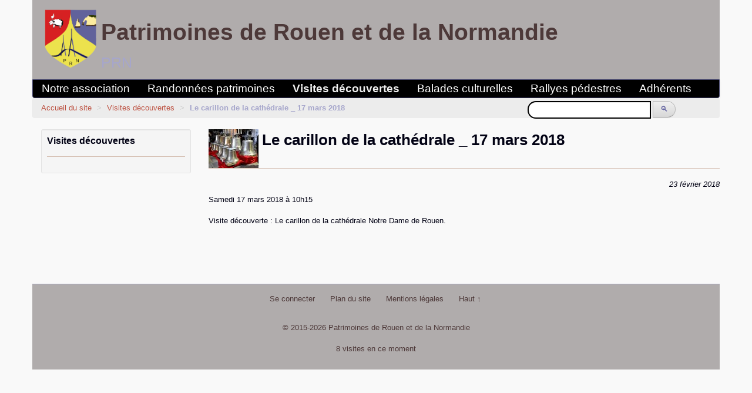

--- FILE ---
content_type: text/html; charset=utf-8
request_url: https://patrimoines-rouen-normandie.fr/le-carillon-de-la-cathedrale-_-17-mars-2018.html
body_size: 4064
content:

<!DOCTYPE HTML>
<html class="page_article sans_composition ltr fr no-js" lang="fr" dir="ltr">
	<head>
		<script type='text/javascript'>/*<![CDATA[*/(function(H){H.className=H.className.replace(/\bno-js\b/,'js')})(document.documentElement);/*]]>*/</script>
		
		<meta http-equiv="Content-Type" content="text/html; charset=utf-8" />

		<title>Le carillon de la cathédrale _ 17 mars 2018 - Patrimoines de Rouen et de la Normandie</title>
	<meta name="description" content=" Samedi 17 mars 2018 &#224; 10h15 Visite d&#233;couverte : Le carillon de la cath&#233;drale Notre Dame de Rouen. " />

<link rel="canonical" href="https://patrimoines-rouen-normandie.fr/le-carillon-de-la-cathedrale-_-17-mars-2018.html" /><meta name="revisit-after" content="3 days" />
<meta name="robots" content="index,follow" />
<meta name="generator" content="SPIP 4.4.7 - Sarka-SPIP 5.0.1" />
<meta name="author" content="Patrimoines-Rouen-Normandie" />
<meta name="copyright" content="Patrimoines de Rouen et de la Normandie" />
<meta name="distribution" content="global" />
<meta name="keywords" content="PRN, patrimoine, Rouen , Normandie, balades, randonnées, visites" />
<meta name="viewport" content="width=device-width, initial-scale=1.0">


<link rel="stylesheet" href="local/cache-less/bootstrap-cssify-a9639da.css?1767974404" type="text/css" />
<link rel="stylesheet" href="local/cache-less/responsive-cssify-6e6392a.css?1767974404" type="text/css" />
<link rel="stylesheet" href="local/cache-less/box-cssify-2a21f15.css?1767974404" type="text/css" />
<link rel="stylesheet" href="plugins/auto/zcore/v4.0.0/css/box_skins.css?1763549954" type="text/css" />

<link rel="stylesheet" href="plugins/auto/bootstrap/v2.2.0/bootstrap2spip/css/spip.css?1720198640" type="text/css" />
<link rel="stylesheet" href="local/cache-less/spip.comment-cssify-19cdcce.css?1767974404" type="text/css" />
<link rel="stylesheet" href="local/cache-less/spip.list-cssify-0401ae9.css?1767974404" type="text/css" />





<script type="text/javascript">var js_nouvelle_fenetre='(nouvelle fenêtre)';var links_site = '//patrimoines-rouen-normandie.fr';var links_doc = '.pdf,.ppt,.xls,.doc';</script>
<script type='text/javascript'>var var_zajax_content='content';</script><script>
var mediabox_settings={"auto_detect":true,"ns":"box","tt_img":false,"sel_g":".galerie .mediabox","sel_c":".mediabox","str_ssStart":"Diaporama","str_ssStop":"Arr\u00eater","str_cur":"{current}\/{total}","str_prev":"Pr\u00e9c\u00e9dent","str_next":"Suivant","str_close":"Fermer","str_loading":"Chargement\u2026","str_petc":"Taper \u2019Echap\u2019 pour fermer","str_dialTitDef":"Boite de dialogue","str_dialTitMed":"Affichage d\u2019un media","splash_url":"","lity":{"skin":"fancybox","maxWidth":"80%","maxHeight":"90%","minWidth":"400px","minHeight":"","slideshow_speed":"2500","opacite":"0.7","defaultCaptionState":"expanded"}};
</script>
<!-- insert_head_css -->
<link rel="stylesheet" href="plugins-dist/mediabox/lib/lity/lity.css?1764929670" type="text/css" media="all" />
<link rel="stylesheet" href="plugins-dist/mediabox/lity/css/lity.mediabox.css?1764929670" type="text/css" media="all" />
<link rel="stylesheet" href="plugins-dist/mediabox/lity/skins/fancybox/lity.css?1764929670" type="text/css" media="all" />
<link rel="stylesheet" href="plugins/auto/typoenluminee/v4.0.2/css/enluminurestypo.css" type="text/css" media="all" />
<!-- Debut CS -->
<link rel="stylesheet" href="local/couteau-suisse/header.css" type="text/css" media="all" />
<!-- Fin CS -->


<link rel="stylesheet" type="text/css" href="plugins/auto/sjcycle/v3.6.0/css/sjcycle.css?1720198658" media="all" />
<link rel="stylesheet" type="text/css" href="plugins/auto/varicelle/v3.1.0/css/varicelle.css?1720198672" media="all" />



<link rel="stylesheet" href="local/cache-less/sarkaspip-cssify-ef7189d.css?1767974404" type="text/css" />

<link rel="stylesheet" href="local/cache-less/theme-cssify-04e43c3.css?1767974404" type="text/css" />






<link rel="stylesheet" href="squelettes/css/perso.css?1732813562" type="text/css" />


<link rel="alternate" type="application/rss+xml" title="Syndiquer tout le site" href="spip.php?page=backend" />



<script src="prive/javascript/jquery.js?1764928640" type="text/javascript"></script>

<script src="prive/javascript/jquery.form.js?1764928640" type="text/javascript"></script>

<script src="prive/javascript/jquery.autosave.js?1764928640" type="text/javascript"></script>

<script src="prive/javascript/jquery.placeholder-label.js?1764928640" type="text/javascript"></script>

<script src="prive/javascript/ajaxCallback.js?1764928640" type="text/javascript"></script>

<script src="prive/javascript/js.cookie.js?1764928640" type="text/javascript"></script>
<!-- insert_head -->
<script src="plugins-dist/mediabox/lib/lity/lity.js?1764929670" type="text/javascript"></script>
<script src="plugins-dist/mediabox/lity/js/lity.mediabox.js?1764929670" type="text/javascript"></script>
<script src="plugins-dist/mediabox/javascript/spip.mediabox.js?1764929670" type="text/javascript"></script><script src="https://patrimoines-rouen-normandie.fr/plugins/auto/ancresdouces/v3.0.0/js/jquery.scrollto.js" type="text/javascript"></script><script src="https://patrimoines-rouen-normandie.fr/plugins/auto/ancresdouces/v3.0.0/js/jquery.localscroll.js" type="text/javascript"></script><script type="text/javascript">/* <![CDATA[ */
function ancre_douce_init() {
	if (typeof jQuery.localScroll=="function") {
		jQuery.localScroll({autoscroll:false, hash:true, onAfter:function(anchor, settings){ 
			jQuery(anchor).attr('tabindex', -1).on('blur focusout', function () {
				// when focus leaves this element, 
				// remove the tabindex attribute
				jQuery(this).removeAttr('tabindex');
			}).focus();
		}});
	}
}
if (window.jQuery) jQuery(document).ready(function() {
	ancre_douce_init();
	onAjaxLoad(ancre_douce_init);
});
/* ]]> */</script>
<!-- Debut CS -->
<script src="local/couteau-suisse/header.js" type="text/javascript"></script>
<!-- Fin CS -->


<script src="plugins/auto/sjcycle/v3.6.0/lib/cycle2/jquery.cycle2.js?1720198658" type="text/javascript"></script>
<script src="plugins/auto/sjcycle/v3.6.0/lib/cycle2/jquery.cycle2.flip.js?1720198658" type="text/javascript"></script>
<script src="plugins/auto/sjcycle/v3.6.0/lib/cycle2/jquery.cycle2.carousel.js?1720198658" type="text/javascript"></script>
<script src="plugins/auto/sjcycle/v3.6.0/lib/cycle2/jquery.cycle2.scrollVert.js?1720198658" type="text/javascript"></script>
<script src="plugins/auto/sjcycle/v3.6.0/lib/cycle2/jquery.cycle2.shuffle.js?1720198658" type="text/javascript"></script>
<script src="plugins/auto/sjcycle/v3.6.0/lib/cycle2/jquery.cycle2.tile.js?1720198658" type="text/javascript"></script><script src="plugins/auto/links/v4.1.2/links.js" type="text/javascript"></script>


<script type="text/javascript" src="plugins/auto/bootstrap/v2.2.0/bootstrap/js/bootstrap-transition.js"></script>
<script type="text/javascript" src="plugins/auto/bootstrap/v2.2.0/bootstrap/js/bootstrap-dropdown.js"></script>
<script type="text/javascript" src="plugins/auto/bootstrap/v2.2.0/bootstrap2spip/js/menu.dropdown.js"></script>
<script type="text/javascript" src="plugins/auto/bootstrap/v2.2.0/bootstrap/js/bootstrap-carousel.js"></script>
<script type="text/javascript" src="plugins/auto/bootstrap/v2.2.0/bootstrap/js/bootstrap-collapse.js"></script>


<link rel="icon" type="image/png" href="/favicon.png" />
<link rel="apple-touch-icon" href="/favicon.png" />
<link rel="shortcut icon" type="image/x-icon" href="/favicon.png" />	</head>
	<body class=" rubrique4 secteur4">
	<div class="page">
		<div class="header-wrap">
			<div class="container">
			
				<header class="header" id="header">
					<div class="bandeau bandeau_haut clearfix"
	style=""
	>
	

	 
		
	
	<div class="accueil clearfix">
		 <a rel="start home" href="https://patrimoines-rouen-normandie.fr/" title="Accueil"
		><h1 id="logo_site_spip"><img
	src="local/cache-vignettes/L92xH100/siteon0-6ea5c.png?1673454207" class='spip_logo' width='92' height='100'
	alt="" />  Patrimoines de Rouen et de la Normandie
		<small id="slogan_site_spip">PRN</small>
		</h1> </a>
	</div>


	

	
</div>				</header>
			</div>
		</div>
		<div class="nav-wrap">
			<div class="container">
				<nav class="navbar navbar-inverse" id="nav">
					<div class="navbar-wrap">
					<div class="navbar-inner">
	
	<a class="btn btn-navbar" data-toggle="collapse" data-target=".nav-collapse-main"><span class="icon-bar"></span><span class="icon-bar"></span><span class="icon-bar"></span></a>
<div class="nav-collapse nav-collapse-main collapse"><ul class="menu-liste menu-items nav" data-depth="0">
		<li class="menu-entree item menu-items__item menu-items__item_objet menu-items__item_rubrique rub1">
			<a href="-notre-association-.html" class="menu-items__lien">Notre association</a>
				   
				
					<ul class="menu-liste menu-items menu-items" data-depth="1">
				
					
					<li class="menu-entree item menu-items__item menu-items__item_objet menu-items__item_rubrique rub2">
						<a href="-les-buts-de-notre-association-.html" class="menu-items__lien">Les buts de notre association </a>
						
							
					
				
						
					</li>
				
					
					<li class="menu-entree item menu-items__item menu-items__item_objet menu-items__item_rubrique rub10">
						<a href="-le-conseil-d-administration-.html" class="menu-items__lien">Le conseil d&#8217;administration </a>
						
							
					
				
						
					</li>
				
					
					<li class="menu-entree item menu-items__item menu-items__item_objet menu-items__item_rubrique rub11">
						<a href="-adherer-a-l-association-.html" class="menu-items__lien">Adhérer à l&#8217;association</a>
						
							
					
				
						
					</li>
				
					
					</ul>
				
			
		</li>
		<li class="menu-entree item menu-items__item menu-items__item_objet menu-items__item_rubrique rub3">                                                                                                      
			<a href="-randonnees-patrimoines-.html" class="menu-items__lien">Randonnées patrimoines</a>
				
				
					
				
			
		</li>
		<li class="menu-entree item menu-items__item menu-items__item_objet menu-items__item_rubrique on active rub4">                                                                                     
			<a href="-visites-decouvertes-.html" class="menu-items__lien">Visites découvertes</a>
				
				
					
				
			
		</li>
		<li class="menu-entree item menu-items__item menu-items__item_objet menu-items__item_rubrique rub19">                                                                                                    
			<a href="-balades-culturelles-.html" class="menu-items__lien">Balades culturelles </a>
				
				
					
				
			
		</li>
		<li class="menu-entree item menu-items__item menu-items__item_objet menu-items__item_rubrique rub6">   
			<a href="-rallyes-pedestres-.html" class="menu-items__lien">Rallyes pédestres </a>
				
				
					
				
			
		</li>
		<li class="menu-entree item menu-items__item menu-items__item_objet menu-items__item_rubrique rub28">
			<a href="-adherents-.html" class="menu-items__lien">Adhérents</a>
				
				
					
				
			
		</li>
		
	</ul></div>
</div>
					</div>
				</nav>
			</div>
		</div>
		<div class="breadcrumb-wrap">
			<div class="container">
				<div id="breadcrumb">
					<div class="formulaire_spip formulaire_recherche form-search" id="formulaire_recherche">
 <form action="spip.php?page=recherche" method="get"><div>
	<input name="page" value="recherche" type="hidden"
>
	
	
	<div class="input-append" >
		<input type="search" class="search text search-query" name="recherche" id="recherche" accesskey="4" />
		<button type="submit" class="btn" title="Rechercher" >&#128269</button>
	</div>
  
</div></form> 
</div>


	<ul class="breadcrumb">
		 
		<li><a href="https://patrimoines-rouen-normandie.fr">Accueil du site</a> <span class="divider">&gt;</span></li>
		
		
		
	
			
				<li><a href='-visites-decouvertes-.html' title='Se rendre sur la page de cette rubrique' data-toggle=''>Visites découvertes</a>				<span class="divider">&gt;</span></li>
				
		
				<li class="active">
				<strong class="on active">Le carillon de la cathédrale _ 17 mars 2018</strong>				<span class="divider">&gt;</span></li>
				
		
	
		
		
		
	</ul>

<style type="text/css">.breadcrumb li:last-of-type .divider {display: none;}</style>				</div>
			</div>
		</div>
		<div class="content-wrap">
			<div class="container">
				<div class="row wrapper" id="wrapper">
					<div class="content primary span6" id="content">
						<div class="inner">
						<article class="article article_137">
		
		<header class="cartouche">

		<h1><img
	src="local/cache-vignettes/L85xH66/arton137-606ea.jpg?1673488421" class='spip_logo' width='85' height='66'
	alt="" /><span class="crayon article-titre-137 ">Le carillon de la cathédrale _ 17 mars 2018</span>
		
		</h1>

		
		

	</header>
<div class="publication">
	<div style="clear: both; text-align: right;margin-bottom: 8px;">
		<hr />
	      <i><time pubdate="pubdate" datetime="2018-02-23T07:37:11Z">23 février 2018</time></i>
	      </div> 



	</div>
		
	<div class="main">

		

		
		<div class="crayon article-texte-137 texte"><p>Samedi 17 mars  2018  à 10h15</p>
<p> Visite découverte&nbsp;: Le carillon de la cathédrale Notre Dame de Rouen.</p></div>

		
	</div>

	<footer>
		
		
		
	</footer>
		<aside>
			
			
			
			
			
			 
				
				
        

			
      
		</aside>
	</article>						</div>
					</div>
					<div class="aside secondary span3 " id="aside">
						<div class="inner">
						<div id="noisette_navigation" class="noisette noisette_navigation article_navigation"> 


		<h2 class="intitule">Visites découvertes</h2><hr />
		
				
				
		</div>						
						</div>
					</div>
					
					<div class="extra secondary span3 " id="extra">
						<div class="inner">
						<!-- Rien -->						</div>
					</div>
					
				</div>
			</div>
		</div>
		<div class="footer-wrap">
			<div class="container">
				<footer class="footer" id="footer">
					<div class="inner">
					<div class="pied_bas">
	

	 
		<div class="links">
			<ul class="nav nav-pills">
<li> <a href="/spip.php?page=login-public&url=.%2F" rel="nofollow" class='login_modal'>Se connecter</a></li>




<li><a href="spip.php?page=plan&amp;tri=par_rubrique">Plan du site</a></li>
 
	



           <li><a href="mentions-legales.html">Mentions légales</a></li>

<li><a href="#header">Haut ↑</a></li></ul>		</div>
	
	


	<p class="copyright">©&nbsp;2015-2026&nbsp;Patrimoines de Rouen et de la Normandie</p>
<p class="copyright"><p class='visiteurs_connectes'>8 visites en ce moment</p></p>
	
</div>


 
	<div id="noisette_badges" class="noisette_badges">
	<p class="badges">
		
		
		
		
		
	</p>
</div>					</div>
				</footer>
			</div>
		</div>
	</div>
</body></html>


--- FILE ---
content_type: text/css
request_url: https://patrimoines-rouen-normandie.fr/local/cache-less/box-cssify-2a21f15.css?1767974404
body_size: 584
content:
/*
#@plugins/auto/bootstrap/v2.2.0/bootstrap2spip/css/box.less
*/
/*
Copyright (c) 2009, Nicole Sullivan. All rights reserved.
Code licensed under the BSD License:
version: 0.2
*/
/* **************** BLOCK STRUCTURES ***************** */
/* box */
.box {
  margin: 0;
  margin-bottom: 18px;
}
.bd,
.ft {
  /*overflow:hidden;_overflow:visible; _zoom:1;*/
}
.hd {
  margin-bottom: 18px;
}
.box .inner {
  position: relative;
  padding: 8px;
}
.box b {
  display: block;
  background-repeat: no-repeat;
  font-size: 1%;
  position: relative;
  z-index: 10;
}
.box .inner b {
  display: inline;
  font-size: inherit;
  position: static;
}
.box .tl,
.box .tr,
.box .bl,
.box .br {
  height: 10px;
  width: 10px;
  float: left;
}
.box .tl {
  background-position: left top;
}
.box .tr {
  background-position: right top;
}
.box .bl {
  background-position: left bottom;
}
.box .br {
  background-position: right bottom;
}
.box .br,
.box .tr {
  float: right;
}
.box .bl,
.box .br {
  margin-top: -10px;
}
.box .top {
  background-position: center top;
}
.box .bottom {
  background-position: center bottom;
  _zoom: 1;
}
/* this zoom required for IE5.5 only*/
/* complex */
.complex {
  overflow: hidden;
  *position: relative;
  *zoom: 1;
}
/* position/zoom required for IE7, 6, 5.5 */
.complex .tl,
.complex .tr {
  height: 32000px;
  margin-bottom: -32000px;
  width: 10px;
  overflow: hidden;
}
.complex .bl,
.complex .br {
  /*margin-top:0;*/
}
.complex .top {
  height: 5px;
}
.complex .bottom {
  height: 5px;
  /*margin-top:-10px;*/
}
/* pop  */
.pop {
  overflow: visible;
  margin: 10px 20px 20px 10px;
  background-position: left top;
}
.pop .inner {
  right: -10px;
  bottom: -10px;
  background-position: right bottom;
  padding: 10px;
}
.pop .tl,
.pop .br {
  display: none;
}
.pop .bl {
  bottom: -10px;
}
.pop .tr {
  right: -10px;
}


--- FILE ---
content_type: text/css
request_url: https://patrimoines-rouen-normandie.fr/local/cache-less/spip.list-cssify-0401ae9.css?1767974404
body_size: 1504
content:
/*
#@squelettes/css/spip.list.less
*/
/* ------------------------------------------
/* Sous-navigation et autres menus
/* ------------------------------------------ */
.clearfix {
  *zoom: 1;
}
.clearfix:before,
.clearfix:after {
  display: table;
  content: "";
  line-height: 0;
}
.clearfix:after {
  clear: both;
}
.hide-text {
  font: 0/0 a;
  color: transparent;
  text-shadow: none;
  background-color: transparent;
  border: 0;
}
.input-block-level {
  display: block;
  width: 100%;
  min-height: 30px;
  -webkit-box-sizing: border-box;
  -moz-box-sizing: border-box;
  box-sizing: border-box;
}
/* Listes d'items */
/*
.liste[.long][.short][.thumb]
  .liste-items
    .item[.long][.short][.thumb]


Un item est compose de :

.entry
  .entry-title
    .spip_logos
    .read-more
  .publication
    .pubdate
    .authors
  .entry-content
  .postmeta
    .comments
    .signatures
*/
.liste {
  margin-bottom: 1.38461538em;
}
.liste.long {
  margin-bottom: 1.38461538em;
}
.liste-items {
  margin-left: 0;
  list-style: none;
  border-top: 0;
  font-weight: normal;
}
.liste-items .item {
  padding: 0.69230769em 0;
  overflow: hidden;
  border-top: 1px solid #e3e4e8;
  margin-top: -1px;
}
.liste-items .item .entry {
  margin-bottom: 0;
}
.liste-items .item .entry-title:first-child {
  margin-top: 0;
}
@media (min-width: 979px) {
  .liste-items .item:nth-child(odd) {
    width: 49%;
    padding-right: 4px;
    float: left;
    clear: left;
  }
  .liste-items .item:nth-child(even) {
    width: 49%;
    float: right;
    clear: right;
  }
}
@media (max-width: 978px) {
  .liste-items .item {
    clear: both;
  }
  .liste-items .item:last-child {
    border-bottom: 2px solid #e3e4e8;
  }
}
/* pour les document joints*/
@media (min-width: 979px) {
  .liste-items .documents:nth-child(odd) {
    width: 45%;
    padding-right: 4px;
    float: left;
    clear: left;
  }
  .liste-items .documents:nth-child(even) {
    width: 45%;
    float: right;
    clear: right;
  }
}
@media (max-width: 978px) {
  .liste-items .documents {
    clear: both;
  }
  .liste-items .documents:last-child {
    border-bottom: 2px solid #e3e4e8;
  }
}
/* @media (max-width: 3000px) { */
@media all {
  .liste-items .item-recherche {
    clear: both;
    padding: 0.69230769em 0;
    overflow: hidden;
    border-top: 1px solid #e3e4e8;
    margin-top: -1px;
  }
  .liste-items .item-recherche:last-child {
    border-bottom: 2px solid #e3e4e8;
  }
}
.entry div.spip,
.entry p,
.entry .p {
  margin-bottom: 0.69230769em;
}
.entry .entry-title {
  margin-bottom: 9px;
}
.entry .entry-content > :last-child {
  margin-bottom: 0;
}
.entry .entry-content {
  margin-bottom: 0.69230769em;
}
.liste-items .item-header {
  padding: 0.69230769em 0;
  overflow: hidden;
  border-top: 1px solid #e3e4e8;
  margin-top: -1px;
  border: 0;
  display: block;
  font-weight: bold;
  color: #a6a6cb;
  text-shadow: 0 1px 0 rgba(255, 255, 255, 0.5);
  text-transform: uppercase;
}
.item + .item-header {
  padding-top: 0.69230769em;
}
.liste-items .publication,
.liste-items .postmeta {
  display: none;
}
.liste-items .postmeta .tags ul,
.liste-items .postmeta .tags li {
  display: inline;
}
/* Long */
.long .publication {
  display: block;
}
.long .postmeta {
  display: block;
}
/* Short */
.short .item,
.item.short {
  padding: 0.34615385em 0;
}
.short .item:first-child:last-child,
.item.short:first-child:last-child {
  border: 0;
}
.short .entry-title {
  line-height: inherit;
  display: inline;
}
.short .publication,
.short .spip_logos,
.short .entry-content,
.short .postmeta,
.short .read-more {
  display: none;
}
.short .entry > :not(.entry-title) {
  display: none;
}
.short .entry,
.short .entry-title {
  display: inline;
}
/* thumb */
.thumb .item:first-child:last-child,
.item.thumb:first-child:last-child {
  border: 0;
}
.thumb .entry-title {
  padding-top: 138px;
  display: block;
}
.thumb .spip_logos {
  display: block;
  float: left;
  margin: 0;
  margin-top: -138px;
  -webkit-box-sizing: border-box;
  -moz-box-sizing: border-box;
  box-sizing: border-box;
  height: 120px;
  width: 100% !important;
  padding: 0;
  text-align: center;
  overflow: hidden;
}
.thumb .spip_logos img {
  height: 100% !important;
  width: 100%;
}
.thumb .entry-content {
  max-height: 6.92307692em;
  overflow: hidden;
  text-overflow: ellipsis;
  word-wrap: break-word;
}
/* on demand */
.with-read-more .entry {
  position: relative;
  padding-bottom: 1.38461538em;
}
.with-read-more .postmeta {
  min-height: 1.38461538em;
  padding: 0.69230769em 0;
  padding-left: 2em;
  padding-bottom: 0;
  margin-bottom: -1.38461538em;
}
.with-read-more .read-more {
  display: block;
  position: absolute;
  z-index: 10;
  bottom: 0;
  left: 0;
  text-align: right;
  padding: 0.69230769em 0;
  padding-left: 0;
  padding-bottom: 0;
  line-height: 1.38461538em;
  font-size: 0.8125em;
}
.with-publication .entry .publication {
  display: block;
}
.with-publication-inline .entry .publication {
  display: inline;
  padding-left: 0.25em;
}
.with-postmeta .entry .postmeta {
  display: block;
}
.with-postmeta-inline .entry .postmeta {
  display: inline;
  padding-left: 0.25em;
}
.with-content .entry .entry-content {
  display: block;
}
.with-content-inline .entry .entry-content {
  display: inline;
}
/* dans un .secondary */
.secondary .liste-items .item {
  padding: 0.34615385em 0;
}
.secondary .liste-items .spip_logos {
  max-width: 3.46153846em;
}
.secondary .liste-items .spip_logos img {
  height: auto !important;
}
.secondary .liste-items .entry-content {
  max-height: 6.92307692em;
  overflow: hidden;
  text-overflow: ellipsis;
  word-wrap: break-word;
}
.secondary .short .item,
.secondary .item.short {
  padding: 0.17307692em 0;
}
.secondary .short .entry-title {
  font-weight: normal;
}
.secondary .long .entry-content {
  max-height: 13.84615385em;
}
/* liste de documents */
.documents .item {
  padding-right: 0;
  padding-left: 4.15384615em;
}
.entry.document {
  padding-bottom: 0;
}
.entry.document .entry-title {
  font-size: inherit;
  line-height: inherit;
  margin-bottom: 0;
}
.entry.document .spip_logos {
  float: left;
  max-width: 2.07692308em;
  margin: 2px 10px;
  margin-left: -1.38461538em;
  margin-top: 0;
}
.entry.document .publication {
  display: block;
  margin-bottom: 0;
}
.entry.document .read-more {
  display: none;
}
.documents.short .item,
.documents .item.short {
  padding-left: 0;
}
.short .document .spip_logos {
  display: none;
}


--- FILE ---
content_type: text/css
request_url: https://patrimoines-rouen-normandie.fr/local/cache-less/sarkaspip-cssify-ef7189d.css?1767974404
body_size: 2227
content:
/*
#@squelettes/css/sarkaspip.less
*/
.clearfix {
  *zoom: 1;
}
.clearfix:before,
.clearfix:after {
  display: table;
  content: "";
  line-height: 0;
}
.clearfix:after {
  clear: both;
}
.hide-text {
  font: 0/0 a;
  color: transparent;
  text-shadow: none;
  background-color: transparent;
  border: 0;
}
.input-block-level {
  display: block;
  width: 100%;
  min-height: 30px;
  -webkit-box-sizing: border-box;
  -moz-box-sizing: border-box;
  box-sizing: border-box;
}
/* .page {padding-top: @navbarHeight;} place pour la barre static */
.page {
  padding-top: 0px;
}
@media (max-width: 979px) {
  .page {
    padding-top: 0;
  }
}
article .main a,
article footer a {
  text-decoration: underline;
}
/* prise en charge de typo couleur */
.noir {
  color: #4d3939;
}
.blanc {
  color: #f0f0f0;
}
.rouge {
  color: #9d261d;
}
.vert {
  color: #46a546;
}
.bleu {
  color: #0064cd;
}
.jaune {
  color: #ffc40d;
}
.gris {
  color: #8d8ea5;
}
.marron {
  color: #8c4b25;
}
.violet {
  color: #7a43b6;
}
.rose {
  color: #c3325f;
}
.orange {
  color: #f89406;
}
.secondary [class^="icon-"],
.secondary [class*=" icon-"] {
  opacity: 0.5;
  filter: alpha(opacity=50);
}
ul.tags {
  list-style: none;
  display: inline;
}
ul.tags li {
  display: inline;
}
ul.tags li a {
  color: inherit;
}
ul.tags li .sep {
  display: none;
}
div.socialtags {
  clear: none;
  display: inline;
  display: inline-block;
}
.main {
  *zoom: 1;
  margin-bottom: 1.38461538em;
}
.main:before,
.main:after {
  display: table;
  content: "";
  line-height: 0;
}
.main:after {
  clear: both;
}
.main:last-child {
  margin-bottom: 0;
}
.main .texte,
.main .chapo {
  *zoom: 1;
}
.main .texte:before,
.main .chapo:before,
.main .texte:after,
.main .chapo:after {
  display: table;
  content: "";
  line-height: 0;
}
.main .texte:after,
.main .chapo:after {
  clear: both;
}
section > footer,
article > footer {
  *zoom: 1;
  margin-bottom: 1.38461538em;
}
section > footer:before,
article > footer:before,
section > footer:after,
article > footer:after {
  display: table;
  content: "";
  line-height: 0;
}
section > footer:after,
article > footer:after {
  clear: both;
}
section > aside,
article > aside {
  *zoom: 1;
  margin-bottom: 1.38461538em;
}
section > aside:before,
article > aside:before,
section > aside:after,
article > aside:after {
  display: table;
  content: "";
  line-height: 0;
}
section > aside:after,
article > aside:after {
  clear: both;
}
.documents .liste-items .introduction,
.liste-items.documents .introduction {
  color: #8d8ea5;
}
/* Bandeau superieur */
.header {
  position: relative;
}
.accueil h1 small {
  display: block;
}
.accueil a {
  color: inherit;
}
.accueil .spip_logos {
  float: left;
  margin-right: 14px;
  margin-bottom: 0px;
  margin-left: 0;
  margin-top: 0;
}
.header .w-bg-header {
  padding: 1.38461538em;
  background-position: center;
  background-size: cover;
}
@media (max-width: 767px) {
  .header .w-bg-header {
    margin-left: -20px;
    margin-right: -20px;
    padding-left: 20px;
    padding-right: 20px;
  }
}
/* par defaut un seul niveau de menu dans les navbar*/
.navbar .menu-items > .item > .menu-items {
  display: none;
}
.navbar .menu-items > .open > .menu-items {
  display: block;
}
/* form recherche */
.formulaire_recherche,
.secondary .formulaire_recherche {
  padding-right: 73px;
  float: right;
  margin-top: 5px;
}
/* provisionner la largeur du bouton+padding sur le input.search */
.formulaire_recherche form .input-append {
  width: 100%;
}
.formulaire_recherche form input.search {
  width: 70%;
}
.bandeau .recherche {
  max-width: 180px;
  position: absolute;
  top: 12px;
  right: 0;
  margin: 16px 19px;
  margin-right: 0;
  margin-left: 0;
  -webkit-box-sizing: border-box;
  -moz-box-sizing: border-box;
  box-sizing: border-box;
}
.bandeau .formulaire_recherche {
  margin-bottom: 0;
}
@media (min-width: 1200px) {
  .bandeau .recherche {
    max-width: 200px;
  }
}
@media (min-width: 768px) and (max-width: 979px) {
  .bandeau .recherche {
    max-width: 186px;
  }
}
@media (max-width: 768px) {
  .bandeau .recherche {
    max-width: 186px;
  }
}
@media (max-width: 550px) {
  .bandeau .recherche {
    width: 50%;
    max-width: 50%;
    position: relative;
  }
}
/* une et edito*/
.edito,
.une {
  font-size: 1.0em;
  font-weight: 200;
}
.edito .notes,
.une .notes {
  margin-top: 0;
  padding-top: 0;
}
.edito .publication,
.edito .postmeta,
.edito .social {
  display: none;
}
.edito {
  margin-bottom: 2.76923077em;
}
.edito .main {
  margin-bottom: 0;
}
/* herbier */
.noisette_herbier .liste.herbier .item .spip_logos {
  display: block;
}
.noisette_herbier .liste.herbier.carousel {
  text-align: center;
}
.noisette_herbier .liste.herbier.carousel .liste-items {
  border: 0;
}
.noisette_herbier .liste.herbier.carousel .liste-items .item {
  width: 100%;
  border: 0;
}
.noisette_herbier .liste.herbier.carousel .liste-items .entry-title {
  font-size: inherit;
  line-height: inherit;
}
.noisette_herbier .liste.herbier.carousel .liste-items .entry-title a {
  display: block;
  max-height: 100px;
  overflow: visible;
  margin-bottom: 3em;
}
.noisette_herbier .liste.herbier.carousel .liste-items .spip_logos {
  max-width: 90%;
  max-height: 100px;
  float: none;
  display: block;
  margin: 0 auto 1em;
}
/* agenda/calendrier */
.minicalendar > h2 {
  display: none;
}
.minicalendar {
  margin: 0;
}
.nav_recherche > h2 {
  display: none;
}
.nav_recherche .recherche > strong {
  display: none;
}
.nav_recherche.multiples > h2 {
  display: block;
}
.nav_recherche.multiples .recherche > strong {
  display: block;
}
.nav_recherche.multiples .recherche > strong small {
  float: right;
}
.nav_recherche.multiples label {
  display: none;
}
/* meteo */
.entry.meteo .spip_logos {
  background: none;
  border: 0;
  box-shadow: none;
}
/* twidget */
.twidget {
  background-color: #f5f5f5;
  -webkit-border-radius: 4px;
  -moz-border-radius: 4px;
  border-radius: 4px;
}
.twidget .twtr-doc {
  width: 100% !important;
}
/* resultats */
.resultats .liste-items .entry .publication {
  display: block;
  margin-bottom: 0;
}
.resultats .liste-items .entry .entry-content {
  display: block;
  margin-bottom: 0;
}
.resultats .liste-items .entry .spip_logos {
  display: inline;
  max-width: 25px;
  height: auto !important;
}
/* pied */
/* badges dans le pied : sprite calculee dans inc_badges */
.noisette_badges .badges a {
  display: inline-block;
  margin: 4px;
  padding: 0;
  border: 0;
  width: 80px;
  height: 15px;
  background-repeat: no-repeat;
  background-position: top left;
}
.noisette_badges .badges a:hover {
  text-decoration: none;
  background-position: bottom left;
}
.pied_bas .links {
  display: inline-block;
}
.box_mediabox section {
  max-width: 540px;
}
.box_mediabox #cboxLoadedContent {
  padding-left: 20px;
  padding-right: 20px;
}
/* Exceptions par page */
/* home */
.page_sommaire .breadcrumb {
  display: none;
}
/* recommander */
.recommander h1 small {
  display: block;
}
/* notation */
.social div.notation,
.social .notation > .ariaformprop,
.social .formulaire_notation {
  display: inline;
}
/* page inscription */
.formulaire_inscription .mode {
  display: none;
}
/* page site */
.articles_syndiques .entry-title {
  font-size: 14px;
  line-height: inherit;
  font-weight: normal;
}
/*forums*/
.forums .groupe td.description {
  width: 40%;
}
.forums .groupe td.etat {
  padding-left: 0;
  padding-right: 0;
}
.forums .groupe td.etat img {
  max-width: 16px;
}
.forums .groupe td.dernier_message i {
  opacity: 0.5;
}
.forums .groupe td.dernier_message time {
  display: block;
}
.forums .groupe td.dernier_message .auteurs {
  color: #a6a6cb;
  display: block;
}
.forums .groupe td.dernier_message .auteurs .sep {
  display: none;
}
.forums .cartouche .publication {
  display: none;
}
.forums .comment {
  padding: 0;
  padding-left: 160px;
  background: #f5f5f5;
  border-bottom: 1px solid #a6a6cb;
}
.forums .comment-meta {
  border: 0;
  background: none;
  box-shadow: none;
  float: left;
  width: 122px;
  margin-left: -160px;
  padding: 9px;
  padding-bottom: 89px;
  position: relative;
}
.forums .comment-meta .reviewer {
  display: block;
}
.forums .comment-meta .reviewer .sep {
  display: none;
}
.forums .comment-meta .spip_logos {
  position: absolute;
  bottom: 9px;
  left: 9px;
  max-width: 60px;
}
.forums .comment-meta .permalink {
  position: absolute;
  right: 0;
  bottom: 9px;
}
.forums .comment-meta .item {
  display: none;
}
.forums .comment-content {
  padding-left: 10px;
  margin-left: -10px;
  padding-bottom: 18px;
  background: #f9f9f9;
}
.forums .boutons.modererforum {
  position: absolute;
  right: 0;
  top: auto;
  bottom: 0;
}


--- FILE ---
content_type: text/css
request_url: https://patrimoines-rouen-normandie.fr/local/cache-less/theme-cssify-04e43c3.css?1767974404
body_size: 964
content:
/*
#@squelettes/css/theme.less
*/
.clearfix {
  *zoom: 1;
}
.clearfix:before,
.clearfix:after {
  display: table;
  content: "";
  line-height: 0;
}
.clearfix:after {
  clear: both;
}
.hide-text {
  font: 0/0 a;
  color: transparent;
  text-shadow: none;
  background-color: transparent;
  border: 0;
}
.input-block-level {
  display: block;
  width: 100%;
  min-height: 30px;
  -webkit-box-sizing: border-box;
  -moz-box-sizing: border-box;
  box-sizing: border-box;
}
.header {
  background-color: #b0acac;
  padding: 16px 19px;
}
.header .spip_logos {
  background: none;
  border: none;
  box-shadow: none;
  padding: 0;
}
.header .recherche {
  padding: 16px 19px;
  margin: 0;
}
@media (min-width: 1024px) {
  .header h1 {
    color: #4d3939;
    font-size: 3em;
    margin-bottom: 0em;
    line-height: 2em;
    font-family: Helvetica,Verdana,Arial,sans-serif;
  }
}
@media (max-width: 1023px) {
  .header h1 {
    color: #4d3939;
    font-size: 2em;
    margin-bottom: 0em;
    line-height: 1.5em;
    font-family: Helvetica,Verdana,Arial,sans-serif;
  }
}
/*.container {background: transparent url(img/bg-cols.png) repeat-y 8*(@gridColumnWidth+@gridGutterWidth)-5px top;}*/
.container {
  background: transparent;
}
.header-wrap .container,
.navbar-inner .container {
  background: none;
}
.aside > .inner,
.extra > .inner {
  padding: 0 10px;
}
.breadcrumb {
  background: #f9f9f9 url(//patrimoines-rouen-normandie.fr/squelettes/css/img/bg-cols.png) repeat -5px top;
  margin-top: -18px;
}
.navbar-inner {
  padding-left: 0;
  padding-right: 0;
  -webkit-border-top-right-radius: 0;
  -moz-border-radius-topright: 0;
  border-top-right-radius: 0;
  -webkit-border-top-left-radius: 0;
  -moz-border-radius-topleft: 0;
  border-top-left-radius: 0;
}
/*.page_sommaire .breadcrumb-wrap {display: none;}*/
.page_sommaire .breadcrumb-wrap {
  margin-top: -19px;
  margin-bottom: -18px;
}
#footer {
  margin-top: 2em;
  padding: 0 0 0em;
  background: #b0acac;
  color: #4d3939;
}
.footer > .inner {
  padding: 8px;
  border-top: 1px solid #a6a6cb;
}
.pied_bas a,
.pied_bas li a {
  color: inherit;
}
@media (max-width: 767px) {
  .footer > .inner {
    border: none;
  }
}
@media (min-width: 1200px) {
  /*  .container {background: transparent url(img/bg-cols.png) repeat-y 6*(@gridColumnWidth1200+@gridGutterWidth1200)-5px top;}*/
  .container {
    background: transparent;
  }
  .aside > .inner {
    padding: 0;
    padding-left: 15px;
  }
  .extra > .inner {
    padding: 0;
    padding-right: 15px;
  }
}
@media (min-width: 768px) and (max-width: 979px) {
  /* .container {background: transparent url(img/bg-cols.png) repeat-y 8*(@gridColumnWidth768+@gridGutterWidth768)-5px top;}*/
  .container {
    background: transparent;
  }
  .aside > .inner,
  .extra > .inner {
    padding: 0 10px;
  }
}
@media (max-width: 767px) {
  #header,
  #footer,
  #nav {
    margin-left: -20px;
    margin-right: -20px;
    width: auto;
  }
  .header .navbar-fixed-top {
    margin-left: 0;
    margin-right: 0;
  }
  .container,
  .breadcrumb-wrap,
  .nav-wrap {
    background: none;
  }
  /* .content-wrap {background: @bodyBackground url(img/bg-cols.png) repeat -5px top;margin: 0 -20px;padding: 0 20px;}*/
  .container {
    background: transparent;
  }
  #content {
    background: #f9f9f9;
    margin: -1px -20px;
    padding: 1px 20px;
  }
  .aside > .inner,
  .extra > .inner {
    padding: 18px 0;
  }
}
.pagination,
.tri {
  text-align: right;
}


--- FILE ---
content_type: text/css
request_url: https://patrimoines-rouen-normandie.fr/squelettes/css/perso.css?1732813562
body_size: 486
content:
/* ------------------------------------------
   albums.css : style minimal pour les albums
   ------------------------------------------ */
.album                          { margin: 0 0 1.5em 0;}
.album-caption.top           { margin-bottom: 1.5em; }
.album-caption.bottom           { text-align: center; }
/* vignettes */
.album.vignettes li             { display: inline-block; margin: 0 10px 10px 0; text-align: center; }
.album.vignettes ul li:last-child { margin-right: 0; }
.album.vignettes li a           { display: block; }
/* squelettes de la dist : albums après le portfolio */
.portfolio-albums               { clear: both; }


.album .thumbnail {
    text-align: center;
    max-height: 100px;
    min-height: 100px;
    max-width: 150px;
}

.album .thumbnail li {max-width: 150px;min-width:150px;}

/* -----------------------
   Compatibilité Bootstrap
   -----------------------*/
.album-bootstrap:not(.center)   { margin-left:0; margin-right:0; }

/* ------------------------
   Compatibilité Foundation
   ------------------------*/
.album-foundation.vignettes li  { margin: 0; }

.spip_logo {float: left; padding-right: 6px;}
.textarea, input[type="search"] {
    background-color: #ffffff;
/*  background-image : url("/chercher.png");
    background-repeat: no-repeat;*/
border: 2px solid #000000;
  color : black;
  font-size : 16px;
}
.input-append, .input-prepend {
  font-size : 13px;
}

